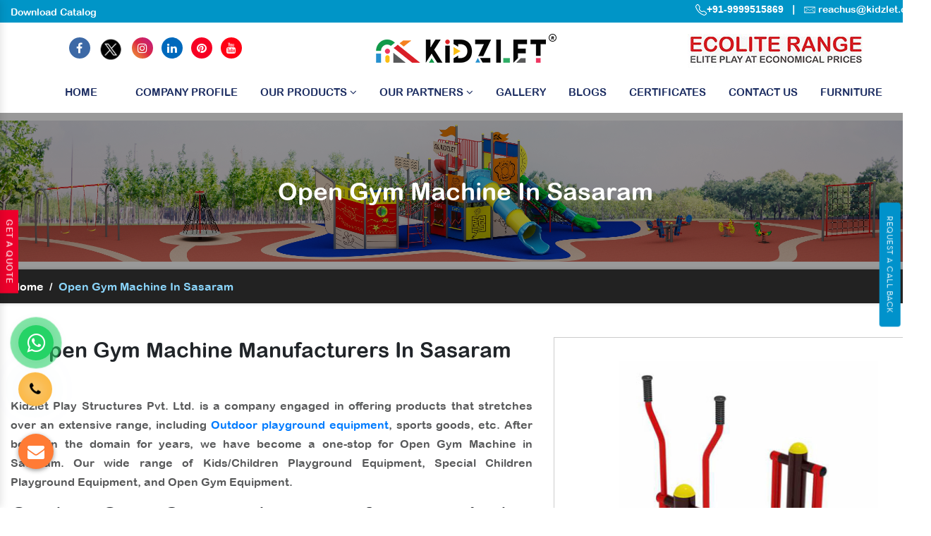

--- FILE ---
content_type: text/html; charset=UTF-8
request_url: https://www.kidzlet.com/sasaram/open-gym-machine.html
body_size: 13858
content:
<!doctype html>
<html lang="en">
<head>
<!-- Google Tag Manager -->
<script>(function(w,d,s,l,i){w[l]=w[l]||[];w[l].push({'gtm.start':
new Date().getTime(),event:'gtm.js'});var f=d.getElementsByTagName(s)[0],
j=d.createElement(s),dl=l!='dataLayer'?'&l='+l:'';j.async=true;j.src=
'https://www.googletagmanager.com/gtm.js?id='+i+dl;f.parentNode.insertBefore(j,f);
})(window,document,'script','dataLayer','GTM-TB4JV6H');</script>
<!-- End Google Tag Manager -->
<base href="https://www.kidzlet.com/">
<meta charset="utf-8">
<meta name="viewport" content="width=device-width, initial-scale=1, shrink-to-fit=no">
<title>Open Gym Machine Manufacturers In Sasaram | Top Exporter & Suppliers</title>
<meta name="description" content="Are you looking for an amazing Open Gym Machine in Sasaram? Kidzlet a well-known Manufacturers, Suppliers & Exporter of wide variety of Open Gym Machine with custom specifications." >
<meta name="keywords" content="Open Gym Machine In Sasaram, Open Gym Machine Manufacturers In Sasaram, Open Gym Machine Suppliers In Sasaram, Open Gym Machine Exporters, Open Gym Machine" >
<meta name="author" content="Kidzlet Play Structures Pvt. Ltd.">
<link rel="canonical" href="https://www.kidzlet.com/sasaram/open-gym-machine.html">
<meta name="distribution" content="global">
<meta name="language" content="English">
<meta name="rating" content="general">
<meta name="ROBOTS" content="index, follow">
<meta name="revisit-after" content="Daily">
<meta name="googlebot" content="index, follow">
<meta name="bingbot" content="index, follow">
<link rel="stylesheet" href="https://cdn.jsdelivr.net/npm/bootstrap@4.3.1/dist/css/bootstrap.min.css">
<link rel="stylesheet" href="https://cdnjs.cloudflare.com/ajax/libs/font-awesome/4.7.0/css/font-awesome.min.css">
<link rel="stylesheet" href="https://cdnjs.cloudflare.com/ajax/libs/fancybox/3.5.7/jquery.fancybox.min.css">
<link rel="stylesheet" href="kidzlet/css1/responsive.css">
<link rel="stylesheet" href="kidzlet/css1/ma5-menu.min.css">
<!-- <link rel="stylesheet" href="kidzlet/css1/animate.css"> -->
<link rel="stylesheet" href="kidzlet/style1.css">
<link rel="shortcut icon" type="image/x-icon" href="kidzlet/img1/favicon.ico">
<link rel="stylesheet" href="https://webclickindia.co.in/smtp/css/mail.css">



<!-- Global site tag (gtag.js) - Google Analytics -->
<script async src="https://www.googletagmanager.com/gtag/js?id=UA-180674388-1"></script>
<script>
  window.dataLayer = window.dataLayer || [];
  function gtag(){dataLayer.push(arguments);}
  gtag('js', new Date());

  gtag('config', 'UA-180674388-1');
</script>
<!-- Global site tag (gtag.js) - Google Ads: 728725068 --> 
<script async src="https://www.googletagmanager.com/gtag/js?id=AW-728725068"></script>
<script>
    window.dataLayer = window.dataLayer || [];
    function gtag() {
        dataLayer.push(arguments);
    }
    gtag("js", new Date());
    gtag("config", "AW-728725068");
</script>
<!-- Event snippet for Lead form conversion page In your html page, add the snippet and call gtag_report_conversion when someone clicks on the chosen link or button. --> 
<script>
    function gtag_report_conversion(url) {
        var callback = function () {
            if (typeof url != "undefined") {
                window.location = url;
            }
        };
        gtag("event", "conversion", { send_to: "AW-728725068/-bjxCKfU6vMBEMzsvdsC", event_callback: callback });
        return false;
    }
</script>

<!-- Open Meta Data -->

<meta property="og:title" content="Open Gym Machine Manufacturers In Sasaram | Top Exporter & Suppliers"><meta property="og:site_name" content=" https://www.kidzlet.com/ #OutdoorPlaygroundEquipment "><meta property="og:url" content="https://www.kidzlet.com/sasaram/open-gym-machine.html"><meta property="og:image" content=https://www.kidzlet.com/images/products/open-gym-machine.jpg><meta property="og:image:url" content="https://www.kidzlet.com/images/products/open-gym-machine.jpg"><meta property="og:image:width" content="500" ><meta property="og:image:height" content="375"><meta property="og:description" content="Are you looking for an amazing Open Gym Machine in Sasaram? Kidzlet a well-known Manufacturers, Suppliers & Exporter of wide variety of Open Gym Machine with custom specifications.">

<!-- Twitter Meta Data -->

<meta name="twitter:card" content="summary">

<meta name="twitter:site" content="@Kidzletplay">
<meta name="twitter:title" content="Open Gym Machine Manufacturers In Sasaram | Top Exporter & Suppliers">
<meta name="twitter:description" content="Are you looking for an amazing Open Gym Machine in Sasaram? Kidzlet a well-known Manufacturers, Suppliers & Exporter of wide variety of Open Gym Machine with custom specifications.">
<meta name="twitter:image" content="https://www.kidzlet.com/home/img1/kidzlet-play-structures-pvt-ltd-logo.png">
<script type="application/ld+json">
{

"@context": "https://schema.org",

"@type": "Organization",

"name": " Playground Equipment - Kidzlet Play Structures Pvt. Ltd.",

"url": " https://www.kidzlet.com/",

"logo": "https://www.kidzlet.com/images/kidzlet-play-structures-pvt-ltd-logo.png",


"image": [

" https://www.kidzlet.com/images/banners/play-system.jpg "

],

"address": {

"@type": "PostalAddress",

"streetAddress": " Plot No. 111, Udyog Vihar Extension Ecotech-2 ",

"addressLocality": " Greater Noida, Dist. Gautam Budh Nagar ",

"addressRegion": " Uttar Pradesh ",

"postalCode": " 201306 ",

"addressCountry": "INDIA"

},

"review": {

"@type": "Review",

"reviewRating": {

"@type": "Rating",

"ratingValue": "4.5",

"bestRating": "121"

},

"author": {

"@type": "Person",

"name": " Playground Equipment - Mandeep Bhola "

}

},

"telephone": "+91 9870223670 ",

 

"sameAs": [

"https://www.facebook.com/Kidzlet-Play-Safe-721391071397770/",

"https://twitter.com/Kidzletplay",

"https://www.instagram.com/kidzlet/?hl=en",

"https://www.youtube.com/channel/UCXbf110NI5Juexf8Fnodo0A/videos?disable_polymer=1",

"https://www.linkedin.com/public-profile/in/kidzlet-play-structures-pvt-ltd-31417b173/",

"https://in.pinterest.com/kidzlets/",

"https://www.kidzlet.com/"

]

}


</script>


<script type="application/ld+json">
{
  "@context": "https://schema.org",
  "@type": "LocalBusiness",
  "name": "Playground Equipment - Kidzlet Play Structures Pvt. Ltd.",
  "image": "https://www.kidzlet.com/images/kidzlet-play-structures-pvt-ltd-logo.png",
  "@id": "",
  "url": "https://www.kidzlet.com",
  "telephone": "+91-9870223670, +91-7065188622",
  "priceRange": "Ask For Price",
  "address": {
    "@type": "PostalAddress",
    "streetAddress": "Plot No. 111, Udyog Vihar Extension Ecotech-2, Greater Noida, Dist. Gautam Budh Nagar. U.P.",
    "addressLocality": "Greater Noida",
    "postalCode": "201306",
    "addressCountry": "IN"
  },
  "geo": {
    "@type": "GeoCoordinates",
    "latitude": 28.4949354,
    "longitude": 77.4945979
  },
  "openingHoursSpecification": {
    "@type": "OpeningHoursSpecification",
    "dayOfWeek": [
      "Monday",
      "Tuesday",
      "Wednesday",
      "Thursday",
      "Friday",
      "Saturday",
      "Sunday"
    ],
    "opens": "09:30",
    "closes": "19:00"
  },
  "sameAs": [
    "https://www.facebook.com/KidzletPlayEquipment/",
    "https://twitter.com/Kidzletplay",
    "https://www.instagram.com/kidzlet/?hl=en",
    "https://www.youtube.com/channel/UCXbf110NI5Juexf8Fnodo0A/videos",
    "https://www.linkedin.com/public-profile/in/kidzlet-play-structures-pvt-ltd-31417b173/",
    "https://in.pinterest.com/kidzlets/"
  ] 
}
</script>





<!-- Global site tag (gtag.js) - Google Ads: 728725068 --> 
<script async src="https://www.googletagmanager.com/gtag/js?id=AW-728725068"></script> 
<script> window.dataLayer = window.dataLayer || []; function gtag(){dataLayer.push(arguments);} gtag('js', new Date()); gtag('config', 'AW-728725068');</script>
<!-- Google tag (gtag.js) -->
<script async src="https://www.googletagmanager.com/gtag/js?id=G-LPDYVW08W0"></script>
<script>
  window.dataLayer = window.dataLayer || [];
  function gtag(){dataLayer.push(arguments);}
  gtag('js', new Date());

  gtag('config', 'G-LPDYVW08W0');
</script>

<!-- Meta Pixel Code -->
<script>
!function(f,b,e,v,n,t,s)
{if(f.fbq)return;n=f.fbq=function(){n.callMethod?
n.callMethod.apply(n,arguments):n.queue.push(arguments)};
if(!f._fbq)f._fbq=n;n.push=n;n.loaded=!0;n.version='2.0';
n.queue=[];t=b.createElement(e);t.async=!0;
t.src=v;s=b.getElementsByTagName(e)[0];
s.parentNode.insertBefore(t,s)}(window, document,'script',
'https://connect.facebook.net/en_US/fbevents.js');
fbq('init', '955598762599637');
fbq('track', 'PageView');
</script>
<noscript><img height="1" width="1" style="display:none"
src="https://www.facebook.com/tr?id=955598762599637&ev=PageView&noscript=1"
/></noscript>
<!-- End Meta Pixel Code-->


</head>




<body>
    <!-- Google Tag Manager (noscript) -->
    <noscript><iframe src="https://www.googletagmanager.com/ns.html?id=GTM-TB4JV6H" height="0" width="0" style="display:none;visibility:hidden"></iframe></noscript>
    <!-- End Google Tag Manager (noscript) -->
    <main>
                                                                                               
        <main>

            <div class="top-header">
                <div class="container">
                    <div class="row">
                        <div class="col-xl-7 col-lg-7 col-md-7 col-sm-12 col-xs-12 top_header align-self-center wow fadeInLeft">
                            <ul class="text-left">
                                
                               <li class="list-inline-item"><a href="https://www.kidzlet.com/pdf/KidzletCatalog2025.pdf" target="_blank" class="text-white">Download Catalog </a></li> 
                                
                                <!-- <li class="list-inline-item"><a href="#" data-toggle="modal" data-target=".bd-example-modal-sm" class="text-white">Request A Catalog </a></li> -->
                            </ul>
                        </div>

                        <div class="col-xl-5 col-lg-5 col-md-5 col-sm-12 col-xs-12 top_number  align-self-center wow fadeInRight">
                            <ul class="text-right">
                                <li class="mb-2 list-inline-item"><a href="tel:9999515869" class="text-white arial-family" target="_blank">
                                        <svg xmlns="http://www.w3.org/2000/svg" width="16" height="16" fill="currentColor" viewBox="0 0 16 16">
                                            <path d="M3.654 1.328a.678.678 0 0 0-1.015-.063L1.605 2.3c-.483.484-.661 1.169-.45 1.77a17.568 17.568 0 0 0 4.168 6.608 17.569 17.569 0 0 0 6.608 4.168c.601.211 1.286.033 1.77-.45l1.034-1.034a.678.678 0 0 0-.063-1.015l-2.307-1.794a.678.678 0 0 0-.58-.122l-2.19.547a1.745 1.745 0 0 1-1.657-.459L5.482 8.062a1.745 1.745 0 0 1-.46-1.657l.548-2.19a.678.678 0 0 0-.122-.58L3.654 1.328zM1.884.511a1.745 1.745 0 0 1 2.612.163L6.29 2.98c.329.423.445.974.315 1.494l-.547 2.19a.678.678 0 0 0 .178.643l2.457 2.457a.678.678 0 0 0 .644.178l2.189-.547a1.745 1.745 0 0 1 1.494.315l2.306 1.794c.829.645.905 1.87.163 2.611l-1.034 1.034c-.74.74-1.846 1.065-2.877.702a18.634 18.634 0 0 1-7.01-4.42 18.634 18.634 0 0 1-4.42-7.009c-.362-1.03-.037-2.137.703-2.877L1.885.511z"></path>
                                        </svg>+91-9999515869 </a></li>

                                <li class="list-inline-item text-white">|</li>

                                <li class="list-inline-item">
                                    <img src="home/img1/mail.png" title="Mail Us" width="16" height="12">
                                    <a href="mailto:reachus@kidzlet.com" title="reachus@kidzlet.com" class="text-white" target="_blank"> reachus@kidzlet.com</a>

                                </li>
                            </ul>
                        </div>

                    </div>
                </div>
            </div>

            <header class="py-2">
                <div class="container">
                    <div class="row">
                        <div class="col-xl-4 col-lg-4 col-md-4 col-sm-12 col-xs-12 logo p-0 align-self-center">
                            <ul class="tnit-social-links text-center">
                                <li class="list-inline-item"><a href="https://www.facebook.com/KidzletPlayEquipment" target="_blank"><i class="fa fa-facebook text-white" aria-hidden="true"></i></a></li>


                                <li class="list-inline-item"><a href="https://twitter.com/kidzletplay" target="_blank"><img src="home/img1/twitter.png" alt=""></a></li>
                                <li class="list-inline-item"><a href="https://www.instagram.com/kidzlet/?hl=en" target="_blank"><i class="fa fa-instagram text-white" aria-hidden="true"></i></a></li>
                                <li class="list-inline-item"><a href="https://www.linkedin.com/company/kidzlet-play-structures-private-limited/" target="_blank"><i class="fa fa-linkedin text-white" aria-hidden="true"></i></a></li>
                                <li class="list-inline-item"><a href="https://in.pinterest.com/kidzlets/" target="_blank">
                                        <i class="fa fa-pinterest text-white" aria-hidden="true"></i></a></li>
                                <li class="list-inline-item">
                                    <a href="https://www.youtube.com/channel/UCXbf110NI5Juexf8Fnodo0A/videos?disable_polymer=1" target="_blank"><i class="fa fa-youtube text-white" aria-hidden="true"></i></a>
                                </li>
                            </ul>
                        </div>



                        <div class="col-xl-4 col-lg-4 col-md-4 col-sm-12 col-xs-12 header-social-media align-self-center text-center">
                            <a href="/"><img src="home/img1/kidzlet-play-structures-pvt-ltd-logo.png" alt=""></a>
                        </div>




                        <div class="col-xl-4 col-lg-4 col-md-12 col-sm-12 col-xs-12 client-information align-self-center search_bar text-center">

                        <a href="https://www.kidzlet.com/ecolite-range.html"><img src="kidzlet/img1/ecolite-range.jpg" alt="" title=""></a>

                        

                            <div class="row">
                               
                                <div class="col-xl-6 col-lg-6 col-md-6 col-sm-12 col-xs-12 three-items_pure">
                                    <ul class="text-right">
                                       
                                    </ul>
                                </div>
                            </div>



                        </div>
                    </div>
                </div>
            </header>
            <!-- Sticky -->
            <div class="sticky">
                <div class="container">
                    <div class="row">
                        <div class="col-xl-12 col-lg-12 col-md-12 col-sm-12 col-xs-12 sticky_links text-center">
                            <div class="navbar-area">
                                <div class="fennec-nav">
                                    <nav class="navbar navbar-expand-md navbar-light">
                                        <div class="collapse navbar-collapse mean-menu  justify-content-center" id="navbarSupportedContent" style="display: block;">
                                            <ul class="navbar-nav">
                                                <li class="nav-item"><a href="/" title="" class="nav-link active">Home

                                                        <div class="menu-link__hover">


                                                            <svg xmlns="http://www.w3.org/2000/svg" aria-hidden="true" focusable="false" role="presentation" fill="none" class="illustration illustration--hover-svg-1" width="90" height="6" viewBox="0 0 90 6" preserveAspectRatio="none">
                                                                <path d="M79.466 0.639475C69.3837 -0.0158846 43.8133 2.79785 20.532 2.33125C14.1414 2.20487 7.76907 1.79848 1.44031 0.801256C-0.383123 0.510884 -0.262089 2.40126 1.55516 2.70685C21.7791 6.13828 42.1894 5.42623 59.1724 3.7884C67.4182 2.99648 81.1426 2.70908 87.7981 3.46977C89.6318 3.68269 89.6021 1.66546 87.7633 1.53032C87.7633 1.53032 85.2286 1.00624 79.4665 0.631697L79.466 0.639475Z" fill="#52BDFF"></path>
                                                            </svg>


                                                        </div>
                                                    </a></li>
                                                <li class="nav-item"><a href="company-profile.html" class="nav-link active">Company Profile </a></li>
                                                <li class="nav-item"><a href="#" class="nav-link">Our Products <i class="fa fa-angle-down" aria-hidden="true"></i></a>
<ul class="dropdown-menu">
<li class="nav-item color-set-1"><a href="sasaram/outdoor-playground-equipment.html" title="" class="nav-link">Outdoor Playground Equipment</a></li>

<li class="nav-item color-set-2"><a href="sasaram/outdoor-fitness-equipment.html" title="" class="nav-link">Outdoor Fitness Equipment</a></li>

<li class="nav-item color-set-3"><a href="sasaram/interior-decor-activity-playroom.html" title="" class="nav-link">Interior Decor (Activity/Playroom)</a>
<ul class="dropdown-menu setup-only">
<li class="nav-item"><a href="sasaram/school-playroom-design.html" title="School Playroom Design" class="nav-link">School Playroom Design</a></li>
<li class="nav-item"><a href="sasaram/educational-playroom-decor.html" title="Educational Playroom Décor" class="nav-link">Educational Playroom Décor</a></li>
<li class="nav-item"><a href="sasaram/interactive-learning-space-design.html" title="Interactive Learning Space Design" class="nav-link">Interactive Learning Space Design</a></li>
<li class="nav-item"><a href="sasaram/child-friendly-school-interiors.html" title="Child-Friendly School Interiors" class="nav-link">Child-Friendly School Interiors</a></li>
<li class="nav-item"><a href="sasaram/creative-classroom-design.html" title="Creative Classroom Design" class="nav-link">Creative Classroom Design</a></li>
<li class="nav-item"><a href="sasaram/school-play-area-design.html" title="School Play Area Design" class="nav-link">School Play Area Design</a></li>
<li class="nav-item"><a href="sasaram/innovative-school-interior-design.html" title="Innovative School Interior Design" class="nav-link">Innovative School Interior Design</a></li>
<li class="nav-item"><a href="sasaram/affordable-school-playroom-design.html" title="Affordable School Playroom Design" class="nav-link">Affordable School Playroom Design</a></li>
<li class="nav-item"><a href="sasaram/playroom-interior-design.html" title="Playroom Interior Design" class="nav-link">Playroom Interior Design</a></li>


</ul>
</li>

<li class="nav-item color-set-4"><a href="sasaram/epdm-sports-flooring.html" title="" class="nav-link">Sports Flooring</a></li>

<li class="nav-item color-set-5"><a href="sasaram/toys-furniture.html" title="" class="nav-link">Toys & Furniture</a></li>

<li class="nav-item color-set-6"><a href="sasaram/inclusive-play-ground-equipment.html" title="" class="nav-link">Inclusive Play Ground Equipment</a></li>

<li class="nav-item color-set-6"><a href="sasaram/ecolite-range.html" title="" class="nav-link"> 
    Ecolite Range</a></li>
</ul>
                                                </li>


<li class="nav-item"><a href="new-products.html" class="nav-link">Our Partners <i class="fa fa-angle-down" aria-hidden="true"></i></a>

<ul class="dropdown-menu">
    <li class="nav-item color-set-9"><a href="quali-cite.html" title="" class="nav-link">Quali-Cite </a></li>
    <li class="nav-item color-set-10"><a href="inter-play.html" title="" class="nav-link">Inter-Play </a></li>

<li class="nav-item color-set-8"><a href="kbtplay.html" title="" class="nav-link">KBT </a></li>
<li class="nav-item color-set-7"><a href="playnetic.html" title="" class="nav-link">Playnetic</a></li>
<li class="nav-item color-set-7"><a href="fahr.html" title="" class="nav-link">Fahr Industries</a></li>
</ul>

                                                </li>
                                                <li class="nav-item"><a href="our-gallery.html" class="nav-link">Gallery
                                                    <!-- <i class="fa fa-angle-down" aria-hidden="true"></i>--></a> 

                                                    <ul class="dropdown-menu">
                                                        <!-- <li class="nav-item color-set-11"><a href="our-videos.html" class="nav-link">Our Videos</a></li> -->
                                                    </ul>

                                                </li>
                                                <li class="nav-item"><a href="blogs.html" class="nav-link">Blogs</a></li>
                                                <li class="nav-item"><a href="certificate.html" class="nav-link">Certificates</a></li>
                                                <li class="nav-item"><a href="contact-us.html" class="nav-link">Contact Us</a></li>
                                              <li class="nav-item"><a href="furniture.html" class="nav-link">Furniture</a></li>
                                            </ul>
                                        </div>
                                    </nav>
                                </div>
                            </div>

                            <nav class="navbar navbar-expand-md navbar-light mobile-menu">
                                <button class="ma5menu__toggle" type="button">
                                    <span class="ma5menu__icon-toggle"></span> <span class="ma5menu__sr-only">Menu</span>
                                </button>
                                <div style="display: none;">
                                    <ul class="site-menu">
                                        <li><a href="/" title="Home">Home</a></li>
                                        <li><a href="company-profile.html" title="Company Profile">Company Profile</a></li>

                                        <li>
                                            <a href="javascript:;" title="Our Products">Our Products</a>
                                            <ul class="dropdown-menu">
                                                <li><a href="sasaram/outdoor-playground-equipment.html" title="">Outdoor Playground Equipment</a></li>
                                                <li><a href="sasaram/outdoor-fitness-equipment.html" title="">Outdoor Fitness Equipment</a></li>
                                                <li><a href="sasaram/interior-decor-activity-playroom.html" title="">Interior Decor (Activity/Playroom)</a>
                                                
                                                <ul >
                                                    <li ><a href="sasaram/school-playroom-design.html" title="School Playroom Design" >School Playroom Design</a></li>
                                                    <li><a href="sasaram/educational-playroom-decor.html" title="Educational Playroom Décor">Educational Playroom Décor</a></li>
                                                    <li><a href="sasaram/interactive-learning-space-design.html" title="Interactive Learning Space Design">Interactive Learning Space Design</a></li>
                                                    <li><a href="sasaram/child-friendly-school-interiors.html" title="Child-Friendly School Interiors">Child-Friendly School Interiors</a></li>
                                                    <li><a href="sasaram/creative-classroom-design.html" title="Creative Classroom Design">Creative Classroom Design</a></li>
                                                    <li><a href="sasaram/school-play-area-design.html" title="School Play Area Design">School Play Area Design</a></li>
                                                    <li><a href="sasaram/innovative-school-interior-design.html" title="Innovative School Interior Design">Innovative School Interior Design</a></li>
                                                    <li><a href="sasaram/affordable-school-playroom-design.html" title="Affordable School Playroom Design">Affordable School Playroom Design</a></li>
                                                    <li><a href="sasaram/playroom-interior-design.html" title="Playroom Interior Design">Playroom Interior Design</a></li>
                                                    <li><a href="sasaram/best-school-playroom-designs.html" title="Best School Playroom Designs">Best School Playroom Designs</a></li>
                                                </ul>
                                                
                                                </li>
                                                <li><a href="sasaram/epdm-sports-flooring.html" title="">Sports Flooring</a></li>
                                                <li><a href="sasaram/toys-furniture.html" title="">Toys & Furniture</a></li>
                                                <li><a href="sasaram/inclusive-play-ground-equipment.html" title="">Inclusive Play Ground Equipment</a></li>
                                            </ul>
                                        </li>

                                        <li>
                                            <a href="new-products.html" title="Our Products">Our Partners</a>
                                            <ul class="dropdown-menu">
                                                <li><a href="playnetic.html" title="">Playnetic</a></li>
                                                <li><a href="kbtplay.html" title="">KBT PLAY</a></li>
                                                <li><a href="quali-cite.html" title="">Quali-Cite</a></li>
                                                <li><a href="inter-play.html" title="">Inter Play</a></li>

                                            </ul>
                                        </li>

                                        <li><a href="our-gallery.html">Gallery</a></li>
                                        <li><a href="blogs.html">Blogs</a></li>
                                        <li><a href="certificate.html">Certificates</a></li>

                                        <li><a href="contact-us.html" title="Contact Us">Contact Us</a></li>
                                    </ul>
                                </div>
                            </nav>

                        </div>
                    </div>
                </div>
            </div>
            
            
            
<!--            -------------------------------side request catalog---------------------------->
            <!-- Button trigger modal -->
<button type="button" class="btn btn-primary btn-side" data-toggle="modal" data-target="#exampleModal">
Request A Call Back
</button>

<!-- Modal -->
<div class="modal fade" id="exampleModal" tabindex="-1" role="dialog" aria-labelledby="exampleModalLabel" aria-hidden="true">
  <div class="modal-dialog" role="document">
    <div class="modal-content">
      <div class="modal-header">
        <h5 class="modal-title" id="exampleModalLabel">Request A Call Back</h5>
        <button type="button" class="close" data-dismiss="modal" aria-label="Close">
          <span aria-hidden="true">x</span>
        </button>
      </div>
      
      <div class="modal-body" id="homepopupenquiry-form">
          <p id="homepopupenquirysuccessmsg"></p>
<div class="overlaysan"></div>
        <form action="enquiries/add" method="post" class="side-modal">
		<input type="hidden" name="enquiry_for" value="Enquiry For Contact Us">
	<input type="hidden" name="page_url" value="https://www.kidzlet.com/sasaram/open-gym-machine.html">
               <div class="modal-filed">
                  <input type="text" name="name" placeholder="Name*" required="" class="w-100 border-0 mb-4">
               </div>
               <div class="modal-filed">
                  <input type="email" name="email" placeholder="Email*" required="" class="w-100 border-0 mb-4">
               </div>
             <div class="modal-filed">
                  <input type="text" name="mobile" placeholder="Phone*" required="" class="w-100 border-0 mb-4">
               </div>
            
               <div class="modal-filed">
                  <input type="text" name="message" placeholder="Remarks*" required="" class="w-100 border-0 mb-4">
               </div>
               <div class="modal-filed">
                  <button class="border-0 text-white px-4 py-2 rounded">Submit Now</button>
               </div>
            </form>
      </div>
<!--
      <div class="modal-footer">
        <button type="button" class="btn btn-secondary" data-dismiss="modal">Close</button>
        <button type="button" class="btn btn-primary">Save changes</button>
      </div>
-->
    </div>
  </div>
</div>
            
            
<!--  ---------------------------------become a dealer------------------------------------>          
<div class="dealer"> <a href="#" data-toggle="modal" data-target=".bd-example-modal-sm">Get A Quote</a></div>
            
            
   
      
      
  
<section class="common-banner" style="background: url(kidzlet/img1/about-banner.jpg)no-repeat; background-size: 100%; background-position: center;">
<div class="container">
<div class="row">
<h1 class="text-white text-center w-100 d-block">Open Gym Machine In Sasaram</h1>
</div>
</div>
</section>
<!-- inner-bread -->
<div class="inner-bread">
<div class="container">
<div class="row">
<ul class="breadcrumb bg-transparent mb-0 ">
<li class="mr-2"><a href="/sasaram/" class="text-white" title="Home">Home</a></li>
<li class="mr-2 text-white">/</li>
<li class="active mr-2">Open Gym Machine In Sasaram</li>
</ul>
</div>
</div>
</div>
<!-- Product Details -->
<section class="product-details py-5">
<div class="container">
<div class="row">
<div class="col-xl-7 col-lg-7 col-md-7 col-sm-12 col-xs-12 product-details_content align-self-center">
<h2 class="text-center mb-5"> Open Gym Machine Manufacturers In Sasaram</h2>
 <p style="text-align:justify"><strong>Kidzlet Play Structures Pvt. Ltd.</strong> is a company engaged in offering products that stretches over an extensive range, including <a href="https://www.kidzlet.com/" target="_blank" title="Outdoor playground equipment">Outdoor playground equipment</a>, sports goods, etc. After being in the domain for years, we have become a one-stop for <strong>Open Gym Machine in Sasaram</strong>. Our wide range of Kids/Children Playground Equipment, Special Children Playground Equipment, and Open Gym Equipment. </p>
                             <h2>Outdoor Open Gym Machine Manufacturers And Suppliers</h2>
                             <p style="text-align:justify">Our products are designed and manufactured at our facility using reliable material and get coated for maintaining their polish and fine finishing. As one of the prominent <a href="https://www.kidzlet.com/playground-seesaw.html" target="_blank" title="Playground Seesaw">Playground Seesaw</a> and <strong>Open Gym Machine Manufacturers in Sasaram</strong>, we customize the swings and more, as per the specifications demanded by our clients.</p>
                              <h3>To Buy Playground Open Gym Machine - Reach Us Today</h3>
                             <p style="text-align:justify">We follow industry standards and promise to offer the best to our customers. Being one of the noted <a href="https://www.kidzlet.com/playground-climber.html" target="_blank" title="Playground Climber">Playground Climber</a> and <strong>Open Gym Machine Exporters and Suppliers in Sasaram</strong>, we provide timely delivery to your doorstep and round-the-clock customer support. Call or drop your enquiry to know more.</p>

<p style="text-align:justify"><span style="font-size:18px">Our Top Products - </span><a href="https://www.kidzlet.com/" target="_blank" title="Outdoor Playground Equipment in Sasaram">Outdoor Playground Equipment</a> | <a href="https://www.kidzlet.com/" target="_blank" title="Playground Equipment In Sasaram">Playground Equipment</a> | <a href="https://www.kidzlet.com/open-gym-equipment.html" target="_blank" title="Open Gym Equipment In Sasaram">Open Gym Equipment</a> | <a href="https://www.kidzlet.com/playground-slide.html" target="_blank" title="Playground Slide In Sasaram">Playground Slide</a> | <a href="https://www.kidzlet.com/playground-seesaw.html" target="_blank" title="Playground Seesaw In Sasaram">Playground Seesaw</a> | <a href="https://www.kidzlet.com/outdoor-swing-sets.html" target="_blank" title="Playground Swing In Sasaram">Playground Swing</a> | <a href="https://www.kidzlet.com/playground-climber.html" target="_blank" title="Playground Climber In Sasaram">Playground Climber</a> | <a href="https://www.kidzlet.com/slide.html" target="_blank" title="Kids Playground Slide In Sasaram">Kids Playground Slide</a> | <a href="https://www.kidzlet.com/outdoor-swing.html" target="_blank" title="Outdoor Swing In Sasaram">Outdoor Swing</a> | <a href="https://www.kidzlet.com/outdoor-slide.html" target="_blank" title="Outdoor Slide In Sasaram">Outdoor Slide</a> | <a href="https://www.kidzlet.com/outdoor-seesaw.html" target="_blank" title="Outdoor Seesaw In Sasaram">Outdoor Seesaw</a> | <a href="https://www.kidzlet.com/outdoor-climber.html" target="_blank" title="Outdoor Climber In Sasaram">Outdoor Climber</a> | <a href="https://www.kidzlet.com/multiplay-station.html" target="_blank" title="Multiplay System In Sasaram">Multiplay System</a> | <a href="https://www.kidzlet.com/multiplay-station.html" target="_blank" title="Multiplay Station In Sasaram">Multiplay Station</a> | <a href="https://www.kidzlet.com/playground-multiplay-slide.html" target="_blank" title="Multiplay Slide In Sasaram">Multiplay Slide</a> | <a href="https://www.kidzlet.com/manufacturers/epdm-rubber-flooring.html" target="_blank" title="EPDM Flooring In Sasaram">EPDM Flooring</a> | <a href="https://www.kidzlet.com/spring-rider.html" target="_blank" title="Spring Rider In Sasaram">Spring Rider</a></p>
</div>

<div class="col-xl-5 col-lg-5 col-md-5 col-sm-12 col-xs-12 for-img">
<img src="images/products/open-gym-machine.jpg" alt="Open Gym Machine In Sasaram" title="Open Gym Machine In Sasaram" data-target=".bd-example-modal-sm" data-toggle="modal">

<div class="modal-center text-center">
<a href="#" class="text-white" data-target=".bd-example-modal-sm" data-toggle="modal"><i class="fa fa-envelope" aria-hidden="true"></i> Get Best Quote</a>
</div>
</div>

</div>
</div>
</section>

<div class="interseted-pop text-center pt-0 pb-5">
<a href="#" class="text-white" data-target=".bd-example-modal-sm" data-toggle="modal"><i class="fa fa-envelope" aria-hidden="true"></i> Yes, I am Interested </a>
</div>
<!-- Related Products -->



<section class="product-details">
   <div class="container">
      <div class="row">
         <div class="col-xl-12 col-lg-12 col-md-12 col-sm-12 col-xs-12 details-product">
            <div class="cover-product-this">
                               <p>
                  <h3 style="text-align:justify">Open Gym Machine Are Good Choices For You</h3>

<strong>Kidzlet Play Structures Pvt. Ltd.</strong> has reached an incredible milestone as we are one of the esteemed <strong>Open Gym Machine Suppliers in Sasaram</strong>, and hence we provide <em><a href="https://www.kidzlet.com/outdoor-fitness-equipment.html" target="_blank" title="Outdoor Fitness Equipment">Outdoor Fitness Equipment</a>, Swings, Slides, <a href="https://www.kidzlet.com/merry-go-round.html" target="_blank" title="Merry Go Round">Merry Go Round</a>, Multiplay Station, Seesaw, and all the Open Gym Machine in Sasaram</em>&nbsp;at great prices. People expect to lead a healthy life and always want to be fit, for which Outdoor Gym Equipment or&nbsp;<a href="https://www.kidzlet.com/open-gym-equipment.html" target="_blank" title="Open Gym Equipment">Open Gym Equipment</a>&nbsp;can be a good option. In addition, we continually create new designs to meet your specific needs, in which we value safety as our first priority.<br />
<br />
With years of experience, we have gained a great height in the industry, and we export our products all over the world, that&#39;s why we are one of the trusted <strong>Open Gym Machine Exporters In&nbsp;Sasaram</strong> deals in Rope Play, Climber, <a href="https://www.kidzlet.com/play-system.html" target="_blank" title="Play System">Play System</a>, Playground Swing, Jumbo Play Center&nbsp;and much more. We also deal in various types of Garden Furniture, Trash Bin, Outdoor Park Benches, FRP Benches, Kindergarten Furniture,&nbsp;Class Room Furniture and&nbsp;<a href="https://www.kidzlet.com/outdoor-multiplay-system.html" target="_blank" title="Outdoor Multiplay System">Outdoor Multiplay System</a> In&nbsp;Sasaram, once you browse our website, your search journey will end here. See our list of a huge range of products which you are looking for and we guarantee you won&#39;t find anyone better than us because our company is the first one who made equipment for special needs kids. Today we are considered a trusted <strong>Special Kids Playground Equipment Manufacturers In&nbsp;Sasaram</strong>.
If you're looking for <a href='lbeck/open-gym-machine.html' class='left-set' >Lübeck,</a><a href='anand/open-gym-machine.html' class='left-set' >Anand,</a><a href='italy/open-gym-machine.html' class='left-set' >Italy,</a>                           give us a call now!               </p>
               <p>
                  <h4 style="text-align:justify">Guidelines For Safe Open Gym Machine Use</h4>

<p style="text-align:justify">Safe <a href="https://www.kidzlet.com/" target="_blank" title="Playground Equipment">Playground Equipment</a> is designed under the supervision of expert professionals. Children need to be taught how to behave in the playground. It is also advisable to have safety instructions in the playground.</p>

<ol>
	<li style="text-align:justify">Make sure you don&#39;t push anyone on a slide, merry-go-round, <a href="https://www.kidzlet.com/see-saw.html" target="_blank" title="See-Saw">See-Saw</a>, swing, or other sports equipment.</li>
	<li style="text-align:justify">Make sure all equipment must be used according to instructions - slides should be used on feet first, not standing on top of swings, etc.</li>
	<li style="text-align:justify">Always keep an eye on other children when jumping or running.</li>
	<li style="text-align:justify">To avoid unexpected injuries, keep food items, backpacks, and bags away from play equipment.</li>
	<li style="text-align:justify">Using wet equipment on a playground is dangerous, as it can cause slippage and falls.</li>
	<li style="text-align:justify">It should not be used when it is too hot. A fun round with a metal slide can get unbearably hot.</li>
	<li style="text-align:justify">It is important to wear clothes that are not too loose. Getting stuck in sling bags or chains on equipment can result in injury.</li>
</ol>

We are the leading <strong>Open Gym Machine Manufacturers in Sasaram</strong>. Explore our wide range of <a href="https://www.kidzlet.com/kids-playground-equipment.html" target="_blank" title="Kids Playground Equipment">Kids Playground Equipment</a> from our website so that you can easily understand its benefits. At <strong>Kidzlet Play Structures Pvt. Ltd.</strong>, we supply the best quality Inflatables, Riders &amp; <a href="https://www.kidzlet.com/sasaram/" target="_blank" title="Outdoor Playground Equipment in Delhi">Outdoor Playground Equipment in Sasaram</a>, India at affordable prices. As reputed <a href="https://www.kidzlet.com/multiplay-station.html" target="_blank" title="Multiplay Station">Multiplay Station</a> Manufacturers and Suppliers in Sasaram, we make it possible for our clients to buy playground equipment from anywhere. Our manufactured range is made from the finest and high-quality raw material and colors, which makes them look very durable and attractive
To buy our products in <a href='texas/open-gym-machine.html' class='left-set' >Texas,</a><a href='mahoba/open-gym-machine.html' class='left-set' >Mahoba,</a><a href='haiti/open-gym-machine.html' class='left-set' >Haiti,</a>                            call us today at: +91-9999515869               </p>

            </div>
            <div class="col-xl-12 col-lg-12 col-md-12 col-sm-12 col-xs-12 fulling-content mt-5 pt-5">
                 
            </div>
         </div>
      </div>
   </div>
</section>

<section class="content-accordionse py-5">
<div class="container">


<div class="row">

<div class="col-xl-12 col-lg-12 col-md-12 col-sm-12 col-xs-12 under-cover-metter-accordian ">
<div class="page rounded">
<div class="accordion" data-expander="my-class">
<div class="accordion__head" data-toggle>What is your company profile?</div>
<div class="accordion__body" data-body>
The stepping stone of Kidzlet Play Structures Pvt. Ltd. was laid in 2015 by Mr. Mandeep Bhola. It is his dedication, that takes us to the top of the chart in a short period. We have gained a name as top-tier Open Gym Equipment and Playground Equipment Manufacturers in Delhi/NCR. Our team of experts supervises every minute detail during manufacturing. We offer you nothing but the best that makes us the talk of the town. 
</div>
</div>


<div class="accordion" data-expander="my-class">
<div class="accordion__head" data-toggle>What products do you offer?</div>
<div class="accordion__body" data-body>Here is the list of the products we offer:
  <ul>
    <li>Playground Equipment</li>
    <li>Open Gym Equipment</li>
    <li>Outdoor Fitness Equipment</li>
    <li>Open Park Exercise Equipment</li>
    <li>Outdoor Playground Equipment</li>
    <li>Kids Outdoor Multiplay Equipment</li>
    <li>Kids Multi Action Play System</li>
    <li>Outdoor Multiplay System</li>
    <li>Playground Multiplay Slide</li>
    <li>Children Multiplay System</li>
    <li>Garden Multiplay System</li>
    <li>Fitness Equipment</li>
    <li>Play System</li>
    <li>Multiplay Station</li>
    <li>Park Playground Equipment</li>
    <li>School Playground Equipment</li>
    <li>Outdoor Multiplay Equipment</li>
    <li>Play Equipment</li>
  </ul>
</div>
</div>
<div class="accordion" data-expander="my-class">
<div class="accordion__head" data-toggle>Do you customize the Outdoor Open Gym Machine In Sasaram according to our demand?</div>
<div class="accordion__body" data-body>
Yes, we customize the Outdoor Open Gym Machine according to your need. And this quality makes us one of the top-notch Outdoor Open Gym Machine Manufacturers in Sasaram. So feel free to rely on us. We promise to keep your trust forever with our premium quality products. 
</div>
</div>
<div class="accordion" data-expander="my-class">
<div class="accordion__head" data-toggle>What makes Kidzlet Play Structures Pvt. Ltd. stand out from the curve?</div>
<div class="accordion__body" data-body>
Kidzlet Play Structures Pvt. Ltd. has unique and unexceptional design products. We are committed to offering nothing but the best. Our team of experts is the backbone of our company, and never mind putting extra effort into bringing the safest and most durable products for you. It’s our team dedication and our quality that help us in standing out of the curve.
</div>
</div>
<div class="accordion" data-expander="my-class">
<div class="accordion__head" data-toggle>Who is the top Playground Open Gym Machine Manufacturers In Sasaram?</div>
<div class="accordion__body" data-body>
Kidzlet Play Structures Pvt. Ltd. is one of the reliable Playground Open Gym Machine Manufacturers in Sasaram, who gained this name due to our quality. We manufacture every product using cut-edge tools and modern machinery. We double-check the quality standard before delivering it to the end user. We ensure safety and do not let anything become a hindrance in your play. We offer top-notch grade products to Schools & Institutions, Residential Housing Societies, Hotels & Resorts, Parks, Clubs, etc. If you are looking to buy Playground Open Gym Machine in Sasaram? Ping us now.
</div>
</div>
</div>
</div>
</div>

</div>
</section>
<footer class="pt-5  wow flipInX ">
<div class="container">
<div class="row">

<div class="col-xl-2 col-lg-2 col-md-12 col-sm-12 col-xs-12 widget_footer">
<span>Quick Links</span>
<ul>
<li><a href="company-profile.html"><i class="fa fa-angle-right" aria-hidden="true"></i> Company Profile</a></li>

<li><a href="sitemap.html"><i class="fa fa-angle-right" aria-hidden="true"></i> Sitemap</a></li>
<li><a href="our-presence.html"><i class="fa fa-angle-right" aria-hidden="true"></i> Our Presence</a></li>
<li><a href="our-websites.html"><i class="fa fa-angle-right" aria-hidden="true"></i> Our Websites</a></li>
<li><a href="contact-us.html"><i class="fa fa-angle-right" aria-hidden="true"></i> Contact Us</a></li>
</ul>
</div>

<div class="col-xl-2 col-lg-2 col-md-12 col-sm-12 col-xs-12 widget_footer">
<span>Our Partners </span>
<ul>
<li><a href="quali-cite.html"><i class="fa fa-angle-right" aria-hidden="true"></i> Quali-Cite</a></li>
<li><a href="inter-play.html"><i class="fa fa-angle-right" aria-hidden="true"></i> Inter-Play</a></li>
<li><a href="kbtplay.html"><i class="fa fa-angle-right" aria-hidden="true"></i> KBT</a></li>
<li><a href="playnetic.html"><i class="fa fa-angle-right" aria-hidden="true"></i> Playnetic</a></li>
<li><a href="fahr.html"><i class="fa fa-angle-right" aria-hidden="true"></i> Fahr Industries</a></li>

</ul>
</div>

<div class="col-xl-5 col-lg-5 col-md-12 col-sm-12 col-xs-12 widget_footer ">
<span>Product Links</span>
<ul class="column-two">
     <li><a href="sasaram/outdoor-playground-equipment.html"><i class="fa fa-angle-right" aria-hidden="true"></i> Outdoor Playground Equipment</a></li>
 <li><a href="sasaram/outdoor-multiplay-system.html"><i class="fa fa-angle-right" aria-hidden="true"></i> Outdoor Multiplay System</a></li>
 <li><a href="sasaram/playground-multiplay-slide.html"><i class="fa fa-angle-right" aria-hidden="true"></i> Playground Multiplay Slide</a></li>
 <li><a href="sasaram/children-multiplay-system.html"><i class="fa fa-angle-right" aria-hidden="true"></i> Children Multiplay System</a></li>
 <li><a href="sasaram/multiplay-station.html"><i class="fa fa-angle-right" aria-hidden="true"></i> Multiplay Station</a></li>
 <li><a href="sasaram/kids-playground-equipment.html"><i class="fa fa-angle-right" aria-hidden="true"></i> Kids Playground Equipment</a></li>
 <li><a href="sasaram/play-school-slide.html"><i class="fa fa-angle-right" aria-hidden="true"></i> Play School Slide</a></li>
 </ul>
</div>

<div class="col-xl-3 col-lg-3 col-md-12 col-sm-12 col-xs-12 widget_footer ">
<span>Have Any Question?</span>
<ul>

<li class="d-flex mb-4"><svg xmlns="http://www.w3.org/2000/svg" width="16" height="16" fill="currentColor" class="bi bi-globe" viewBox="0 0 16 16"> <path d="M0 8a8 8 0 1 1 16 0A8 8 0 0 1 0 8zm7.5-6.923c-.67.204-1.335.82-1.887 1.855A7.97 7.97 0 0 0 5.145 4H7.5V1.077zM4.09 4a9.267 9.267 0 0 1 .64-1.539 6.7 6.7 0 0 1 .597-.933A7.025 7.025 0 0 0 2.255 4H4.09zm-.582 3.5c.03-.877.138-1.718.312-2.5H1.674a6.958 6.958 0 0 0-.656 2.5h2.49zM4.847 5a12.5 12.5 0 0 0-.338 2.5H7.5V5H4.847zM8.5 5v2.5h2.99a12.495 12.495 0 0 0-.337-2.5H8.5zM4.51 8.5a12.5 12.5 0 0 0 .337 2.5H7.5V8.5H4.51zm3.99 0V11h2.653c.187-.765.306-1.608.338-2.5H8.5zM5.145 12c.138.386.295.744.468 1.068.552 1.035 1.218 1.65 1.887 1.855V12H5.145zm.182 2.472a6.696 6.696 0 0 1-.597-.933A9.268 9.268 0 0 1 4.09 12H2.255a7.024 7.024 0 0 0 3.072 2.472zM3.82 11a13.652 13.652 0 0 1-.312-2.5h-2.49c.062.89.291 1.733.656 2.5H3.82zm6.853 3.472A7.024 7.024 0 0 0 13.745 12H11.91a9.27 9.27 0 0 1-.64 1.539 6.688 6.688 0 0 1-.597.933zM8.5 12v2.923c.67-.204 1.335-.82 1.887-1.855.173-.324.33-.682.468-1.068H8.5zm3.68-1h2.146c.365-.767.594-1.61.656-2.5h-2.49a13.65 13.65 0 0 1-.312 2.5zm2.802-3.5a6.959 6.959 0 0 0-.656-2.5H12.18c.174.782.282 1.623.312 2.5h2.49zM11.27 2.461c.247.464.462.98.64 1.539h1.835a7.024 7.024 0 0 0-3.072-2.472c.218.284.418.598.597.933zM10.855 4a7.966 7.966 0 0 0-.468-1.068C9.835 1.897 9.17 1.282 8.5 1.077V4h2.355z" class=""></path> </svg> <a href="https://www.kidzlet.com/" target="_blank" class="pl-3">www.kidzlet.com</a> </li>

<li class="d-flex mb-4">
<svg xmlns="http://www.w3.org/2000/svg" width="16" height="16" fill="currentColor" viewBox="0 0 16 16">
<path d="M3.654 1.328a.678.678 0 0 0-1.015-.063L1.605 2.3c-.483.484-.661 1.169-.45 1.77a17.568 17.568 0 0 0 4.168 6.608 17.569 17.569 0 0 0 6.608 4.168c.601.211 1.286.033 1.77-.45l1.034-1.034a.678.678 0 0 0-.063-1.015l-2.307-1.794a.678.678 0 0 0-.58-.122l-2.19.547a1.745 1.745 0 0 1-1.657-.459L5.482 8.062a1.745 1.745 0 0 1-.46-1.657l.548-2.19a.678.678 0 0 0-.122-.58L3.654 1.328zM1.884.511a1.745 1.745 0 0 1 2.612.163L6.29 2.98c.329.423.445.974.315 1.494l-.547 2.19a.678.678 0 0 0 .178.643l2.457 2.457a.678.678 0 0 0 .644.178l2.189-.547a1.745 1.745 0 0 1 1.494.315l2.306 1.794c.829.645.905 1.87.163 2.611l-1.034 1.034c-.74.74-1.846 1.065-2.877.702a18.634 18.634 0 0 1-7.01-4.42 18.634 18.634 0 0 1-4.42-7.009c-.362-1.03-.037-2.137.703-2.877L1.885.511z"></path>
</svg><a href="tel:9999515869" class="pl-3">+91-9999515869 </a> </li>


<li class="d-flex mb-4">
<svg xmlns="http://www.w3.org/2000/svg" width="16" height="16" fill="currentColor" class="bi bi-envelope" viewBox="0 0 16 16"><path d="M0 4a2 2 0 0 1 2-2h12a2 2 0 0 1 2 2v8a2 2 0 0 1-2 2H2a2 2 0 0 1-2-2V4Zm2-1a1 1 0 0 0-1 1v.217l7 4.2 7-4.2V4a1 1 0 0 0-1-1H2Zm13 2.383-4.708 2.825L15 11.105V5.383Zm-.034 6.876-5.64-3.471L8 9.583l-1.326-.795-5.64 3.47A1 1 0 0 0 2 13h12a1 1 0 0 0 .966-.741ZM1 11.105l4.708-2.897L1 5.383v5.722Z" class=""></path></svg>
<a href="mailto:reachus@kidzlet.com" class="pl-3"> reachus@kidzlet.com</a>

</li>

<li class="d-flex mb-4">
<i class="fa fa-map-marker" aria-hidden="true"></i>
<p class="pl-3"> 
<a href="https://maps.app.goo.gl/it82qdzyA6UA9ESz9" target="_blank" class="text-white">
Plot No. 111, Udyog Vihar Extension, Ecotech-II, Surajpur, Greater Noida, Uttar Pradesh, India</a>   

</p></li>


</ul>
</div>


<!-- <div class="partners-logos col-md-5 text-center mb-5">
<h6 class="mb-4">Our Partners</h6>
<ul>
	<li class="list-inline-item"> <a href="playnetic.html"><img src="home/img1/playnetic.png" title="" alt=""></a></li>
	<li class="list-inline-item"><a href="kbtplay.html"><img src="home/img1/kbt-logo.png" title="" alt=""></a></li>
	<li class="list-inline-item"><a href="quali-cite.html"><img src="home/img1/logo-quali-cite.png" title="" alt=""></a></li>
	<li class="list-inline-item"><a href="inter-play.html"><img src="home/img1/interplay-logo.svg" title="" alt=""></a></li>

</ul>
</div> -->


<div class="col-md-12 text-center playground_border mb-3">
<a href="./"><img src="home/img1/kidzlet-play-structures-pvt-ltd-logo.png" alt="Kidzlet Play Structures Pvt. Ltd" title="Kidzlet Play Structures Pvt. Ltd" class="mb-4"></a>
<!-- <span class="text-white">To Buy Outdoor Multiplay Equipment Get in Touch With Us </span> -->

<ul class="mt-4">
<li class="list-inline-item">Certified: ISO 9001:2015</li>
<li class="list-inline-item">|</li>
<li class="list-inline-item">The Best: #1 IN INDIA</li>
<li class="list-inline-item">|</li>
<li class="list-inline-item">Number #1: SUPPLIER IN REGION</li>
</ul>

</div>


<!-- <div class="col-xl-12 copy-right pt-0">
<p class="text-center w-100">Copyright © 2023 Kidzlet Play Structures Pvt. Ltd. | All Rights Reserved. Website Designed &amp; SEO By Webclick® Digital Pvt. Ltd.<ins> <a href="https://www.webclickindia.com" class="font-weight-bold" target="_blank" title="Website Designing Company in Delhi India">  Website Designing Company India </ins></a></p>
</div> -->


</div>
</div>
</footer>

</main>
<div class="enquiry" data-toggle="modal" data-target=".bd-example-modal-sm" title="Send Enquiry">
<i class="fa fa-envelope"></i></div>

<div class="modal fade bd-example-modal-sm" id="popupenquirymodel" tabindex="-1" role="dialog" aria-labelledby="mySmallModalLabel" aria-hidden="true">
<div class="modal-dialog modal-sm">
<div class="modal-content">
<div class="modal-header">
<p class="modal-title text-center w-100 h4 text-white" id="mySmallModalLabel">Request A Catalog</p>
<button type="button" class="close" data-dismiss="modal" aria-label="Close">
<span aria-hidden="true">X</span>
</button>
</div>
<div class="modal-body" id="innerenquiry-form">
<p id="innersuccessmsg"></p>
<div class="overlaysan"></div>
<p class="send_p">If you have a urgent requirement please fill the form or dial contact number: 
<span class="font-weight-bold w-100 d-block">+91-9999515869</span></p>

 <form action="enquiries/add" method="post">
<input type="hidden" name="enquiry_for" value="Enquiry For Contact Us">
<input type="hidden" name="page_url" value="https://www.kidzlet.com/sasaram/open-gym-machine.html">
<div class="row">
<div class="col-lg-12 col-md-12 col-12">
<input type="text" name="name" placeholder="Your Name*" required="" class="w-100 mb-3 pl-3">
</div>
<div class="col-lg-12 col-md-12 col-12">
<input type="email" name="email" placeholder="E-mail*" required="" class="w-100 mb-3 pl-3">
</div>
<div class="col-lg-12">
<input type="text" name="mobile" placeholder="Phone Number*" onkeypress="return event.charCode &gt;= 48 &amp;&amp; event.charCode &lt;= 57 || event.charCode == 43 || event.charCode == 45 || event.charCode == 0" maxlength="15" minlength="10" required="" class="w-100 mb-3 pl-3">
</div>
<div class="col-lg-12 col-md-12 col-12">
<input type="text" name="address" placeholder="Address" class="w-100 mb-3 pl-3">
</div>
<div class="col-lg-12">
<textarea name="message" rows="5" placeholder="Write Message" class="w-100 mb-3 pl-3 pt-2"></textarea>
</div>
<div class="col-lg-12 col-md-12 col-12 pop-submit-btn">
<button type="submit" class="main-btn w-100 text-white">Submit</button>
</div>
</div>
</form>
</div>
</div>
</div>
</div>
<div class="phone_lefts-side glow" data-target="html">
<a title="Contact Us" href="tel:9870223670"><i class="fa fa-phone"></i></a>
</div>

<!-- mobile-three-item -->
<div class="mobile-three-item">
<div class="container-fluid">
<div class="row">
<ul class="w-100">
<li><a href="tel:+91-9870223670"><i class="fa fa-phone" aria-hidden="true"></i> Call Now</a></li>

<li><a href="https://api.whatsapp.com/send?phone=919999515869&amp;text=Hello%20Kidzlet%20%20would%20like%20to%20know%20more%20about%20your%20products%2C%20please%20share%20your%20details." target="_blank" title="Whats App"><i class="fa fa-whatsapp" aria-hidden="true"></i> WhatsApp</a></li>

<li><a href="#" class="text-white" data-toggle="modal" data-target=".bd-example-modal-sm" title="Enquiry"><i class="fa fa-file-text-o" aria-hidden="true"></i> Enquiry</a></li>
</ul>
</div>
</div>
</div>
<div id="whatsapp">
<a href="https://api.whatsapp.com/send?phone=919999515869&amp;text=Hello%20Kidzlet%20%20would%20like%20to%20know%20more%20about%20your%20products%2C%20please%20share%20your%20details." target="_blank" title="WhatsApp" id="toggle1" class="wtsapp"><i class="fa fa-whatsapp"></i></a>
</div>

<!-- script -->
<script src="https://code.jquery.com/jquery-3.5.0.min.js"></script>
<script src="https://cdn.jsdelivr.net/npm/bootstrap@4.3.1/dist/js/bootstrap.min.js"></script>
<script src="kidzlet/js1/custom.js"></script>
<script src="kidzlet/js1/owl.carousel.js"></script>
<script src="kidzlet/js1/responsive-accordion.min.js"></script>
<script src="kidzlet/js1/ma5-menu.min.js"></script>
<!-- <script src="kidzlet/js1/wow.js"></script> -->
<script src="kidzlet/js1/jquery.expander.min.js"></script>
<script src="https://cdnjs.cloudflare.com/ajax/libs/fancybox/3.5.7/jquery.fancybox.min.js"></script>
<script src="https://webclickindia.co.in/smtp/js/mail.js"></script>
<script>
  window.addEventListener('load', function() {
    jQuery('button:contains(Submit)').click(function() {
      var contactTimer = setInterval(function() {
        if (jQuery('.alert-success:contains(Thank you)').is(':visible')) {
          gtag('event', 'conversion', {
            'send_to': 'AW-728725068/Mhr4CIWQ7ZoZEMzsvdsC'
          });
          clearInterval(contactTimer);
        }
      }, 1000);
    });
    jQuery('body').on('click', '[href*="tel:"]', function() {
      gtag('event', 'conversion', {
        'send_to': 'AW-728725068/p0-2COj-8ZoZEMzsvdsC'
      });
    })
  })
</script>


<script>
$(document).ready(function(){       
$('#exampleModalCenter').modal('show');
}); 
</script>

<script>
document.getElementById('vid').play();
</script>
</body>
<grammarly-desktop-integration data-grammarly-shadow-root="true"></grammarly-desktop-integration>

</html>

--- FILE ---
content_type: text/javascript
request_url: https://www.kidzlet.com/kidzlet/js1/jquery.expander.min.js
body_size: 7424
content:
/**!
 * @link https://github.com/goodleby/expander
 * @version 0.0.2
 */!function(e){var t={};function n(o){if(t[o])return t[o].exports;var r=t[o]={i:o,l:!1,exports:{}};return e[o].call(r.exports,r,r.exports,n),r.l=!0,r.exports}n.m=e,n.c=t,n.d=function(e,t,o){n.o(e,t)||Object.defineProperty(e,t,{enumerable:!0,get:o})},n.r=function(e){"undefined"!=typeof Symbol&&Symbol.toStringTag&&Object.defineProperty(e,Symbol.toStringTag,{value:"Module"}),Object.defineProperty(e,"__esModule",{value:!0})},n.t=function(e,t){if(1&t&&(e=n(e)),8&t)return e;if(4&t&&"object"==typeof e&&e&&e.__esModule)return e;var o=Object.create(null);if(n.r(o),Object.defineProperty(o,"default",{enumerable:!0,value:e}),2&t&&"string"!=typeof e)for(var r in e)n.d(o,r,function(t){return e[t]}.bind(null,r));return o},n.n=function(e){var t=e&&e.__esModule?function(){return e.default}:function(){return e};return n.d(t,"a",t),t},n.o=function(e,t){return Object.prototype.hasOwnProperty.call(e,t)},n.p="",n(n.s=3)}([,,function(e,t,n){},function(t,n,o){"use strict";o.r(n);o(2);function r(e){var t=e.getBoundingClientRect();return{width:t.width,height:t.height,top:t.top,right:t.right,bottom:t.bottom,left:t.left,x:t.left,y:t.top}}function i(e){if("[object Window]"!==e.toString()){var t=e.ownerDocument;return t&&t.defaultView||window}return e}function a(e){var t=i(e);return{scrollLeft:t.pageXOffset,scrollTop:t.pageYOffset}}function s(e){return e instanceof i(e).Element||e instanceof Element}function c(e){return e instanceof i(e).HTMLElement||e instanceof HTMLElement}function p(e){return e?(e.nodeName||"").toLowerCase():null}function f(e){return((s(e)?e.ownerDocument:e.document)||window.document).documentElement}function u(e){return r(f(e)).left+a(e).scrollLeft}function d(e){return i(e).getComputedStyle(e)}function l(e){var t=d(e),n=t.overflow,o=t.overflowX,r=t.overflowY;return/auto|scroll|overlay|hidden/.test(n+r+o)}function h(e,t,n){void 0===n&&(n=!1);var o,s,d=f(t),h=r(e),m=c(t),v={scrollLeft:0,scrollTop:0},b={x:0,y:0};return(m||!m&&!n)&&(("body"!==p(t)||l(d))&&(v=(o=t)!==i(o)&&c(o)?{scrollLeft:(s=o).scrollLeft,scrollTop:s.scrollTop}:a(o)),c(t)?((b=r(t)).x+=t.clientLeft,b.y+=t.clientTop):d&&(b.x=u(d))),{x:h.left+v.scrollLeft-b.x,y:h.top+v.scrollTop-b.y,width:h.width,height:h.height}}function m(e){return{x:e.offsetLeft,y:e.offsetTop,width:e.offsetWidth,height:e.offsetHeight}}function v(e){return"html"===p(e)?e:e.assignedSlot||e.parentNode||e.host||f(e)}function b(e,t){void 0===t&&(t=[]);var n=function e(t){return["html","body","#document"].indexOf(p(t))>=0?t.ownerDocument.body:c(t)&&l(t)?t:e(v(t))}(e),o="body"===p(n),r=i(n),a=o?[r].concat(r.visualViewport||[],l(n)?n:[]):n,s=t.concat(a);return o?s:s.concat(b(v(a)))}function g(e){return["table","td","th"].indexOf(p(e))>=0}function y(e){if(!c(e)||"fixed"===d(e).position)return null;var t=e.offsetParent;if(t){var n=f(t);if("body"===p(t)&&"static"===d(t).position&&"static"!==d(n).position)return n}return t}function O(e){for(var t=i(e),n=y(e);n&&g(n)&&"static"===d(n).position;)n=y(n);return n&&"body"===p(n)&&"static"===d(n).position?t:n||function(e){for(var t=v(e);c(t)&&["html","body"].indexOf(p(t))<0;){var n=d(t);if("none"!==n.transform||"none"!==n.perspective||n.willChange&&"auto"!==n.willChange)return t;t=t.parentNode}return null}(e)||t}var w="top",x="bottom",j="right",D="left",E=[w,x,j,D],M=E.reduce((function(e,t){return e.concat([t+"-start",t+"-end"])}),[]),P=[].concat(E,["auto"]).reduce((function(e,t){return e.concat([t,t+"-start",t+"-end"])}),[]),k=["beforeRead","read","afterRead","beforeMain","main","afterMain","beforeWrite","write","afterWrite"];function T(e){var t=new Map,n=new Set,o=[];return e.forEach((function(e){t.set(e.name,e)})),e.forEach((function(e){n.has(e.name)||function e(r){n.add(r.name),[].concat(r.requires||[],r.requiresIfExists||[]).forEach((function(o){if(!n.has(o)){var r=t.get(o);r&&e(r)}})),o.push(r)}(e)})),o}var C={placement:"bottom",modifiers:[],strategy:"absolute"};function L(){for(var e=arguments.length,t=new Array(e),n=0;n<e;n++)t[n]=arguments[n];return!t.some((function(e){return!(e&&"function"==typeof e.getBoundingClientRect)}))}function S(e){void 0===e&&(e={});var t=e,n=t.defaultModifiers,o=void 0===n?[]:n,r=t.defaultOptions,i=void 0===r?C:r;return function(e,t,n){void 0===n&&(n=i);var r,a,c={placement:"bottom",orderedModifiers:[],options:Object.assign(Object.assign({},C),i),modifiersData:{},elements:{reference:e,popper:t},attributes:{},styles:{}},p=[],f=!1,u={state:c,setOptions:function(n){d(),c.options=Object.assign(Object.assign(Object.assign({},i),c.options),n),c.scrollParents={reference:s(e)?b(e):e.contextElement?b(e.contextElement):[],popper:b(t)};var r=function(e){var t=T(e);return k.reduce((function(e,n){return e.concat(t.filter((function(e){return e.phase===n})))}),[])}(function(e){var t=e.reduce((function(e,t){var n=e[t.name];return e[t.name]=n?Object.assign(Object.assign(Object.assign({},n),t),{},{options:Object.assign(Object.assign({},n.options),t.options),data:Object.assign(Object.assign({},n.data),t.data)}):t,e}),{});return Object.keys(t).map((function(e){return t[e]}))}([].concat(o,c.options.modifiers)));return c.orderedModifiers=r.filter((function(e){return e.enabled})),c.orderedModifiers.forEach((function(e){var t=e.name,n=e.options,o=void 0===n?{}:n,r=e.effect;if("function"==typeof r){var i=r({state:c,name:t,instance:u,options:o});p.push(i||function(){})}})),u.update()},forceUpdate:function(){if(!f){var e=c.elements,t=e.reference,n=e.popper;if(L(t,n)){c.rects={reference:h(t,O(n),"fixed"===c.options.strategy),popper:m(n)},c.reset=!1,c.placement=c.options.placement,c.orderedModifiers.forEach((function(e){return c.modifiersData[e.name]=Object.assign({},e.data)}));for(var o=0;o<c.orderedModifiers.length;o++)if(!0!==c.reset){var r=c.orderedModifiers[o],i=r.fn,a=r.options,s=void 0===a?{}:a,p=r.name;"function"==typeof i&&(c=i({state:c,options:s,name:p,instance:u})||c)}else c.reset=!1,o=-1}}},update:(r=function(){return new Promise((function(e){u.forceUpdate(),e(c)}))},function(){return a||(a=new Promise((function(e){Promise.resolve().then((function(){a=void 0,e(r())}))}))),a}),destroy:function(){d(),f=!0}};if(!L(e,t))return u;function d(){p.forEach((function(e){return e()})),p=[]}return u.setOptions(n).then((function(e){!f&&n.onFirstUpdate&&n.onFirstUpdate(e)})),u}}var A={passive:!0};function B(e){return e.split("-")[0]}function W(e){return e.split("-")[1]}function H(e){return["top","bottom"].indexOf(e)>=0?"x":"y"}function R(e){var t,n=e.reference,o=e.element,r=e.placement,i=r?B(r):null,a=r?W(r):null,s=n.x+n.width/2-o.width/2,c=n.y+n.height/2-o.height/2;switch(i){case w:t={x:s,y:n.y-o.height};break;case x:t={x:s,y:n.y+n.height};break;case j:t={x:n.x+n.width,y:c};break;case D:t={x:n.x-o.width,y:c};break;default:t={x:n.x,y:n.y}}var p=i?H(i):null;if(null!=p){var f="y"===p?"height":"width";switch(a){case"start":t[p]=Math.floor(t[p])-Math.floor(n[f]/2-o[f]/2);break;case"end":t[p]=Math.floor(t[p])+Math.ceil(n[f]/2-o[f]/2)}}return t}var q={top:"auto",right:"auto",bottom:"auto",left:"auto"};function N(e){var t,n=e.popper,o=e.popperRect,r=e.placement,a=e.offsets,s=e.position,c=e.gpuAcceleration,p=e.adaptive,u=function(e){var t=e.x,n=e.y,o=window.devicePixelRatio||1;return{x:Math.round(t*o)/o||0,y:Math.round(n*o)/o||0}}(a),d=u.x,l=u.y,h=a.hasOwnProperty("x"),m=a.hasOwnProperty("y"),v=D,b=w,g=window;if(p){var y=O(n);y===i(n)&&(y=f(n)),r===w&&(b=x,l-=y.clientHeight-o.height,l*=c?1:-1),r===D&&(v=j,d-=y.clientWidth-o.width,d*=c?1:-1)}var E,M=Object.assign({position:s},p&&q);return c?Object.assign(Object.assign({},M),{},((E={})[b]=m?"0":"",E[v]=h?"0":"",E.transform=(g.devicePixelRatio||1)<2?"translate("+d+"px, "+l+"px)":"translate3d("+d+"px, "+l+"px, 0)",E)):Object.assign(Object.assign({},M),{},((t={})[b]=m?l+"px":"",t[v]=h?d+"px":"",t.transform="",t))}var _={left:"right",right:"left",bottom:"top",top:"bottom"};function I(e){return e.replace(/left|right|bottom|top/g,(function(e){return _[e]}))}var V={start:"end",end:"start"};function U(e){return e.replace(/start|end/g,(function(e){return V[e]}))}function z(e,t){var n,o=t.getRootNode&&t.getRootNode();if(e.contains(t))return!0;if((n=o)instanceof i(n).ShadowRoot||n instanceof ShadowRoot){var r=t;do{if(r&&e.isSameNode(r))return!0;r=r.parentNode||r.host}while(r)}return!1}function F(e){return Object.assign(Object.assign({},e),{},{left:e.x,top:e.y,right:e.x+e.width,bottom:e.y+e.height})}function Q(e,t){return"viewport"===t?F(function(e){var t=i(e),n=f(e),o=t.visualViewport,r=n.clientWidth,a=n.clientHeight,s=0,c=0;return o&&(r=o.width,a=o.height,/^((?!chrome|android).)*safari/i.test(navigator.userAgent)||(s=o.offsetLeft,c=o.offsetTop)),{width:r,height:a,x:s+u(e),y:c}}(e)):c(t)?function(e){var t=r(e);return t.top=t.top+e.clientTop,t.left=t.left+e.clientLeft,t.bottom=t.top+e.clientHeight,t.right=t.left+e.clientWidth,t.width=e.clientWidth,t.height=e.clientHeight,t.x=t.left,t.y=t.top,t}(t):F(function(e){var t=f(e),n=a(e),o=e.ownerDocument.body,r=Math.max(t.scrollWidth,t.clientWidth,o?o.scrollWidth:0,o?o.clientWidth:0),i=Math.max(t.scrollHeight,t.clientHeight,o?o.scrollHeight:0,o?o.clientHeight:0),s=-n.scrollLeft+u(e),c=-n.scrollTop;return"rtl"===d(o||t).direction&&(s+=Math.max(t.clientWidth,o?o.clientWidth:0)-r),{width:r,height:i,x:s,y:c}}(f(e)))}function X(e,t,n){var o="clippingParents"===t?function(e){var t=b(v(e)),n=["absolute","fixed"].indexOf(d(e).position)>=0&&c(e)?O(e):e;return s(n)?t.filter((function(e){return s(e)&&z(e,n)&&"body"!==p(e)})):[]}(e):[].concat(t),r=[].concat(o,[n]),i=r[0],a=r.reduce((function(t,n){var o=Q(e,n);return t.top=Math.max(o.top,t.top),t.right=Math.min(o.right,t.right),t.bottom=Math.min(o.bottom,t.bottom),t.left=Math.max(o.left,t.left),t}),Q(e,i));return a.width=a.right-a.left,a.height=a.bottom-a.top,a.x=a.left,a.y=a.top,a}function Y(e){return Object.assign(Object.assign({},{top:0,right:0,bottom:0,left:0}),e)}function G(e,t){return t.reduce((function(t,n){return t[n]=e,t}),{})}function J(e,t){void 0===t&&(t={});var n=t,o=n.placement,i=void 0===o?e.placement:o,a=n.boundary,c=void 0===a?"clippingParents":a,p=n.rootBoundary,u=void 0===p?"viewport":p,d=n.elementContext,l=void 0===d?"popper":d,h=n.altBoundary,m=void 0!==h&&h,v=n.padding,b=void 0===v?0:v,g=Y("number"!=typeof b?b:G(b,E)),y="popper"===l?"reference":"popper",O=e.elements.reference,D=e.rects.popper,M=e.elements[m?y:l],P=X(s(M)?M:M.contextElement||f(e.elements.popper),c,u),k=r(O),T=R({reference:k,element:D,strategy:"absolute",placement:i}),C=F(Object.assign(Object.assign({},D),T)),L="popper"===l?C:k,S={top:P.top-L.top+g.top,bottom:L.bottom-P.bottom+g.bottom,left:P.left-L.left+g.left,right:L.right-P.right+g.right},A=e.modifiersData.offset;if("popper"===l&&A){var B=A[i];Object.keys(S).forEach((function(e){var t=[j,x].indexOf(e)>=0?1:-1,n=[w,x].indexOf(e)>=0?"y":"x";S[e]+=B[n]*t}))}return S}function K(e,t,n){return Math.max(e,Math.min(t,n))}function Z(e,t,n){return void 0===n&&(n={x:0,y:0}),{top:e.top-t.height-n.y,right:e.right-t.width+n.x,bottom:e.bottom-t.height+n.y,left:e.left-t.width-n.x}}function $(e){return[w,j,x,D].some((function(t){return e[t]>=0}))}var ee,te,ne,oe=S({defaultModifiers:[{name:"eventListeners",enabled:!0,phase:"write",fn:function(){},effect:function(e){var t=e.state,n=e.instance,o=e.options,r=o.scroll,a=void 0===r||r,s=o.resize,c=void 0===s||s,p=i(t.elements.popper),f=[].concat(t.scrollParents.reference,t.scrollParents.popper);return a&&f.forEach((function(e){e.addEventListener("scroll",n.update,A)})),c&&p.addEventListener("resize",n.update,A),function(){a&&f.forEach((function(e){e.removeEventListener("scroll",n.update,A)})),c&&p.removeEventListener("resize",n.update,A)}},data:{}},{name:"popperOffsets",enabled:!0,phase:"read",fn:function(e){var t=e.state,n=e.name;t.modifiersData[n]=R({reference:t.rects.reference,element:t.rects.popper,strategy:"absolute",placement:t.placement})},data:{}},{name:"computeStyles",enabled:!0,phase:"beforeWrite",fn:function(e){var t=e.state,n=e.options,o=n.gpuAcceleration,r=void 0===o||o,i=n.adaptive,a=void 0===i||i,s={placement:B(t.placement),popper:t.elements.popper,popperRect:t.rects.popper,gpuAcceleration:r};null!=t.modifiersData.popperOffsets&&(t.styles.popper=Object.assign(Object.assign({},t.styles.popper),N(Object.assign(Object.assign({},s),{},{offsets:t.modifiersData.popperOffsets,position:t.options.strategy,adaptive:a})))),null!=t.modifiersData.arrow&&(t.styles.arrow=Object.assign(Object.assign({},t.styles.arrow),N(Object.assign(Object.assign({},s),{},{offsets:t.modifiersData.arrow,position:"absolute",adaptive:!1})))),t.attributes.popper=Object.assign(Object.assign({},t.attributes.popper),{},{"data-popper-placement":t.placement})},data:{}},{name:"applyStyles",enabled:!0,phase:"write",fn:function(e){var t=e.state;Object.keys(t.elements).forEach((function(e){var n=t.styles[e]||{},o=t.attributes[e]||{},r=t.elements[e];c(r)&&p(r)&&(Object.assign(r.style,n),Object.keys(o).forEach((function(e){var t=o[e];!1===t?r.removeAttribute(e):r.setAttribute(e,!0===t?"":t)})))}))},effect:function(e){var t=e.state,n={popper:{position:t.options.strategy,left:"0",top:"0",margin:"0"},arrow:{position:"absolute"},reference:{}};return Object.assign(t.elements.popper.style,n.popper),t.elements.arrow&&Object.assign(t.elements.arrow.style,n.arrow),function(){Object.keys(t.elements).forEach((function(e){var o=t.elements[e],r=t.attributes[e]||{},i=Object.keys(t.styles.hasOwnProperty(e)?t.styles[e]:n[e]).reduce((function(e,t){return e[t]="",e}),{});c(o)&&p(o)&&(Object.assign(o.style,i),Object.keys(r).forEach((function(e){o.removeAttribute(e)})))}))}},requires:["computeStyles"]},{name:"offset",enabled:!0,phase:"main",requires:["popperOffsets"],fn:function(e){var t=e.state,n=e.options,o=e.name,r=n.offset,i=void 0===r?[0,0]:r,a=P.reduce((function(e,n){return e[n]=function(e,t,n){var o=B(e),r=[D,w].indexOf(o)>=0?-1:1,i="function"==typeof n?n(Object.assign(Object.assign({},t),{},{placement:e})):n,a=i[0],s=i[1];return a=a||0,s=(s||0)*r,[D,j].indexOf(o)>=0?{x:s,y:a}:{x:a,y:s}}(n,t.rects,i),e}),{}),s=a[t.placement],c=s.x,p=s.y;null!=t.modifiersData.popperOffsets&&(t.modifiersData.popperOffsets.x+=c,t.modifiersData.popperOffsets.y+=p),t.modifiersData[o]=a}},{name:"flip",enabled:!0,phase:"main",fn:function(e){var t=e.state,n=e.options,o=e.name;if(!t.modifiersData[o]._skip){for(var r=n.mainAxis,i=void 0===r||r,a=n.altAxis,s=void 0===a||a,c=n.fallbackPlacements,p=n.padding,f=n.boundary,u=n.rootBoundary,d=n.altBoundary,l=n.flipVariations,h=void 0===l||l,m=n.allowedAutoPlacements,v=t.options.placement,b=B(v),g=c||(b===v||!h?[I(v)]:function(e){if("auto"===B(e))return[];var t=I(e);return[U(e),t,U(t)]}(v)),y=[v].concat(g).reduce((function(e,n){return e.concat("auto"===B(n)?function(e,t){void 0===t&&(t={});var n=t,o=n.placement,r=n.boundary,i=n.rootBoundary,a=n.padding,s=n.flipVariations,c=n.allowedAutoPlacements,p=void 0===c?P:c,f=W(o),u=f?s?M:M.filter((function(e){return W(e)===f})):E,d=u.filter((function(e){return p.indexOf(e)>=0}));0===d.length&&(d=u);var l=d.reduce((function(t,n){return t[n]=J(e,{placement:n,boundary:r,rootBoundary:i,padding:a})[B(n)],t}),{});return Object.keys(l).sort((function(e,t){return l[e]-l[t]}))}(t,{placement:n,boundary:f,rootBoundary:u,padding:p,flipVariations:h,allowedAutoPlacements:m}):n)}),[]),O=t.rects.reference,k=t.rects.popper,T=new Map,C=!0,L=y[0],S=0;S<y.length;S++){var A=y[S],H=B(A),R="start"===W(A),q=[w,x].indexOf(H)>=0,N=q?"width":"height",_=J(t,{placement:A,boundary:f,rootBoundary:u,altBoundary:d,padding:p}),V=q?R?j:D:R?x:w;O[N]>k[N]&&(V=I(V));var z=I(V),F=[];if(i&&F.push(_[H]<=0),s&&F.push(_[V]<=0,_[z]<=0),F.every((function(e){return e}))){L=A,C=!1;break}T.set(A,F)}if(C)for(var Q=function(e){var t=y.find((function(t){var n=T.get(t);if(n)return n.slice(0,e).every((function(e){return e}))}));if(t)return L=t,"break"},X=h?3:1;X>0;X--){if("break"===Q(X))break}t.placement!==L&&(t.modifiersData[o]._skip=!0,t.placement=L,t.reset=!0)}},requiresIfExists:["offset"],data:{_skip:!1}},{name:"preventOverflow",enabled:!0,phase:"main",fn:function(e){var t=e.state,n=e.options,o=e.name,r=n.mainAxis,i=void 0===r||r,a=n.altAxis,s=void 0!==a&&a,c=n.boundary,p=n.rootBoundary,f=n.altBoundary,u=n.padding,d=n.tether,l=void 0===d||d,h=n.tetherOffset,v=void 0===h?0:h,b=J(t,{boundary:c,rootBoundary:p,padding:u,altBoundary:f}),g=B(t.placement),y=W(t.placement),E=!y,M=H(g),P="x"===M?"y":"x",k=t.modifiersData.popperOffsets,T=t.rects.reference,C=t.rects.popper,L="function"==typeof v?v(Object.assign(Object.assign({},t.rects),{},{placement:t.placement})):v,S={x:0,y:0};if(k){if(i){var A="y"===M?w:D,R="y"===M?x:j,q="y"===M?"height":"width",N=k[M],_=k[M]+b[A],I=k[M]-b[R],V=l?-C[q]/2:0,U="start"===y?T[q]:C[q],z="start"===y?-C[q]:-T[q],F=t.elements.arrow,Q=l&&F?m(F):{width:0,height:0},X=t.modifiersData["arrow#persistent"]?t.modifiersData["arrow#persistent"].padding:{top:0,right:0,bottom:0,left:0},Y=X[A],G=X[R],Z=K(0,T[q],Q[q]),$=E?T[q]/2-V-Z-Y-L:U-Z-Y-L,ee=E?-T[q]/2+V+Z+G+L:z+Z+G+L,te=t.elements.arrow&&O(t.elements.arrow),ne=te?"y"===M?te.clientTop||0:te.clientLeft||0:0,oe=t.modifiersData.offset?t.modifiersData.offset[t.placement][M]:0,re=k[M]+$-oe-ne,ie=k[M]+ee-oe,ae=K(l?Math.min(_,re):_,N,l?Math.max(I,ie):I);k[M]=ae,S[M]=ae-N}if(s){var se="x"===M?w:D,ce="x"===M?x:j,pe=k[P],fe=K(pe+b[se],pe,pe-b[ce]);k[P]=fe,S[P]=fe-pe}t.modifiersData[o]=S}},requiresIfExists:["offset"]},{name:"arrow",enabled:!0,phase:"main",fn:function(e){var t,n=e.state,o=e.name,r=n.elements.arrow,i=n.modifiersData.popperOffsets,a=B(n.placement),s=H(a),c=[D,j].indexOf(a)>=0?"height":"width";if(r&&i){var p=n.modifiersData[o+"#persistent"].padding,f=m(r),u="y"===s?w:D,d="y"===s?x:j,l=n.rects.reference[c]+n.rects.reference[s]-i[s]-n.rects.popper[c],h=i[s]-n.rects.reference[s],v=O(r),b=v?"y"===s?v.clientHeight||0:v.clientWidth||0:0,g=l/2-h/2,y=p[u],E=b-f[c]-p[d],M=b/2-f[c]/2+g,P=K(y,M,E),k=s;n.modifiersData[o]=((t={})[k]=P,t.centerOffset=P-M,t)}},effect:function(e){var t=e.state,n=e.options,o=e.name,r=n.element,i=void 0===r?"[data-popper-arrow]":r,a=n.padding,s=void 0===a?0:a;null!=i&&("string"!=typeof i||(i=t.elements.popper.querySelector(i)))&&z(t.elements.popper,i)&&(t.elements.arrow=i,t.modifiersData[o+"#persistent"]={padding:Y("number"!=typeof s?s:G(s,E))})},requires:["popperOffsets"],requiresIfExists:["preventOverflow"]},{name:"hide",enabled:!0,phase:"main",requiresIfExists:["preventOverflow"],fn:function(e){var t=e.state,n=e.name,o=t.rects.reference,r=t.rects.popper,i=t.modifiersData.preventOverflow,a=J(t,{elementContext:"reference"}),s=J(t,{altBoundary:!0}),c=Z(a,o),p=Z(s,r,i),f=$(c),u=$(p);t.modifiersData[n]={referenceClippingOffsets:c,popperEscapeOffsets:p,isReferenceHidden:f,hasPopperEscaped:u},t.attributes.popper=Object.assign(Object.assign({},t.attributes.popper),{},{"data-popper-reference-hidden":f,"data-popper-escaped":u})}}]});function re(e,t){var n=Object.keys(e);if(Object.getOwnPropertySymbols){var o=Object.getOwnPropertySymbols(e);t&&(o=o.filter((function(t){return Object.getOwnPropertyDescriptor(e,t).enumerable}))),n.push.apply(n,o)}return n}function ie(e){for(var t=1;t<arguments.length;t++){var n=null!=arguments[t]?arguments[t]:{};t%2?re(Object(n),!0).forEach((function(t){ae(e,t,n[t])})):Object.getOwnPropertyDescriptors?Object.defineProperties(e,Object.getOwnPropertyDescriptors(n)):re(Object(n)).forEach((function(t){Object.defineProperty(e,t,Object.getOwnPropertyDescriptor(n,t))}))}return e}function ae(e,t,n){return t in e?Object.defineProperty(e,t,{value:n,enumerable:!0,configurable:!0,writable:!0}):e[t]=n,e}ee=jQuery,te=function e(t){return ee(t).map((function(){return this instanceof Array?e(this).toArray():this instanceof jQuery?this.toArray():this instanceof String?ee(this.toString()).toArray():this}))},ne={noClass:[]},ee.fn.expander=function(){var t=arguments.length>0&&void 0!==arguments[0]?arguments[0]:{};return this.each((function(){var n=this;if(!ee(this).hasClass("expander-inited")){ee(this).addClass("expander-inited");var o={};Object.keys(ee.fn.expander.defaults).forEach((function(e){if(void 0!==ee(n).attr("data-"+e))switch(o[e]=ee(n).attr("data-"+e),isNaN(o[e])||(o[e]=Number(o[e])),o[e]){case"true":o[e]=!0;break;case"false":o[e]=!1}}));var r=ee.extend({},ee.fn.expander.defaults,o,t);switch(r.body=te(r.body).add(ee(this).find("*[data-body]")),r.toggle=te(r.toggle).add(ee(this).find("*[data-toggle]")),r.open=te(r.open).add(ee(this).find("*[data-open]")),r.close=te(r.close).add(ee(this).find("*[data-close]")),ee(this).data("expander")){case"opened":!1!==t.opened&&(r.opened=!0);break;case"closed":!0!==t.opened&&(r.opened=!1);break;default:t.class||(r.class=ee(this).data("expander")||!1),!0!==t.opened&&!0!==o.opened&&(r.opened=!1)}var i={wrapper:this,options:r,open:function(e){var t=e.event;if(e.force,this.options.class&&ne[this.options.class].forEach((function(e){return e!==i&&e.close({force:!0})})),this.options.dropdown){if(this.destroyTimeout&&(clearTimeout(this.destroyTimeout),this.destroyTimeout=null),!this.popper){var n=this.dropdown,o=n.tooltip,r=n.btn;ee(o).css("display","block");var a=ie({placement:this.options.dropdown},this.options.popper);this.popper=oe(r,o,a)}}else ee(this.options.body).stop().slideDown(this.options.animationDuration);this.options.opened=!0,ee(this.wrapper).addClass("opened"),this.options.onOpen&&this.options.onOpen(t,this)},close:function(e){var t=this,n=e.event,o=void 0===n?null:n,r=e.force,i=void 0!==r&&r;(this.options.closeable||i)&&(this.options.opened=!1,this.options.dropdown?this.popper&&(this.destroyTimeout=setTimeout((function(){t.popper.destroy(),t.popper=null,ee(t.dropdown.tooltip).css("display","none")}),300)):ee(this.options.body).stop().slideUp(this.options.animationDuration),ee(this.wrapper).removeClass("opened"),this.options.onClose&&this.options.onClose(o,this))},toggle:function(e){var t=e.event,n=e.force,o=void 0!==n&&n;this.options.opened?this.close({event:t,force:o}):this.open({event:t,force:o}),this.options.onToggle&&this.options.onToggle(t,this)}};i.options.class?ne[i.options.class]?ne[i.options.class].push(i):(!1!==t.opened&&!1!==o.opened&&(i.options.opened=!0),ne[i.options.class]=[i]):ne.noClass.push(i);var a=i.options,s=a.body,c=a.toggle,p=a.open,f=a.close,u=a.dropdown,d=a.dropdownHoverable;if(u){ee(this).addClass("mode-dropdown"),ee(s).wrap('<div class="expander-dropdown"></div>');var l,h,m=s.parent().get(0),v=c.get(0);i.dropdown={tooltip:m,btn:v};var b=[v];d&&b.push(m),ee(te(b)).on("click",(function(e){h||e.preventDefault()})).on("mouseenter",(function(e){l=setTimeout((function(){return h=!0}),50),i.open({event:e})})).on("mouseleave",(function(e){l&&(clearTimeout(l),h=!1),i.close({event:e})}))}else ee(this).addClass("mode-accordion"),ee(c).on("click",(function(e){r.preventDefault&&e.preventDefault(),i.toggle({event:e})})),ee(p).on("click",(function(t){r.preventDefault&&e.preventDefault(),i.open({event:t})})),ee(f).on("click",(function(t){r.preventDefault&&e.preventDefault(),i.close({event:t})}));i.options.opened?i.open({force:!0}):i.close({force:!0}),i.options.onInit&&i.options.onInit(i)}}))},ee.fn.expander.defaults={opened:!1,class:!1,closeable:!0,preventDefault:!0,onOpen:!1,onClose:!1,onToggle:!1,onInit:!1,animationDuration:300,body:[],toggle:[],open:[],close:[],dropdown:!1,dropdownHoverable:!0,popper:{}},ee(window).one("load",(function(){ee("*[data-expander]").expander()}))}]);